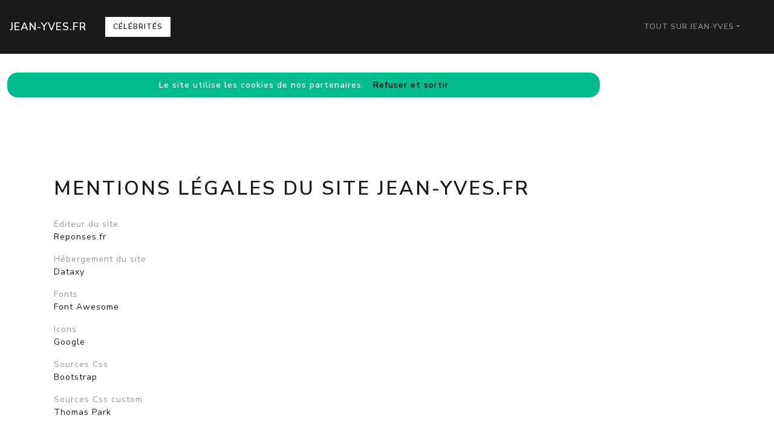

--- FILE ---
content_type: text/html; charset=utf-8
request_url: https://www.jean-yves.fr/nav-mentionslegales
body_size: 7270
content:
<!DOCTYPE html>
<html lang="fr">
<head>
<meta charset="utf-8"><title>Mentions l&eacute;gales du site Jean-yves.fr</title>
<meta name="description" content="Toutes les informations l&eacute;gales du site Jean-yves.fr">
<meta name="keywords" content="informations,l&eacute;gales,site,Jean-yves">
<meta name="viewport" content="width=device-width, initial-scale=1">
<meta http-equiv="X-UA-Compatible" content="IE=edge" /><script src="/my_assets/js/jquery-3.5.1.min.js"></script><script src="/my_assets/js/popper.min.js"></script>
<script src="/my_assets/js/bootstrap.min.js"></script>
<script src="/my_assets/js/custom.js"></script><link rel="icon" href="/assets_search/img/reseaux.ico">
<link rel="stylesheet" href="/my_assets/css/bootstrap.css" media="screen"><link rel="stylesheet" href="/my_assets/css/bootstrap.min.5.css"><link rel="stylesheet" href="/assets_search/css/video.css"><link rel="stylesheet" type="text/css" href="my_assets/css/jquery.horizontal.scroll.css" /><link rel="stylesheet" href="/my_assets/css/cookie.css"></head>
<body>  
<div class="navbar navbar-expand-lg fixed-top navbar-dark bg-primary"><a href="../" class="navbar-brand">Jean-yves.fr</a><a class="page-link" href="nav-celebrites" style="border-style: solid; text-transform: uppercase;">C&eacute;l&eacute;brit&eacute;s</a>
<button class="navbar-toggler" type="button" data-toggle="collapse" data-target="#navbarResponsive" aria-controls="navbarResponsive" aria-expanded="false" aria-label="Toggle navigation">
<span class="navbar-toggler-icon"></span>
</button>
<div class="collapse navbar-collapse" id="navbarResponsive">
<ul class="navbar-nav">			
</ul>			  
<ul class="nav navbar-nav ml-auto"><li class="nav-item dropdown"><a class="nav-link dropdown-toggle" data-toggle="dropdown" href="#" role="button" aria-haspopup="true" aria-expanded="false">Tout sur Jean-yves</a><div class="dropdown-menu"><a class="dropdown-item" href="/index.php">Acccueil Jean-yves.fr</a><a class="dropdown-item" href="/nav-newsarchives">Actualit&eacute;s</a>
<a class="dropdown-item" href="/nav-celebrites">C&eacute;l&eacute;brit&eacute;s</a><a class="dropdown-item" href="/nav-services">Professionnels</a>
<a class="dropdown-item" href="/nav-extensions">International</a>
<div class="dropdown-divider"></div><a class="dropdown-item" href="/nav-newsletter">Newsletter</a><a class="dropdown-item" href="/nav-contact">Contact</a></div>
</li>			
</ul><script src="my_assets/js/cookies.js"></script>
</div></div>
<div class="container"><div class="page-header">
        <div class="row">
          <div class="col-lg-12">
            <div class="page-header">
              <h1 id="navbars">Mentions l&eacute;gales du site Jean-yves.fr</h1><br><p>Editeur du site <br><a href="https://www.Reponses.fr">Reponses.fr</a></p><p>H&eacute;bergement du site <br><a href="https://www.dataxy.fr">Dataxy</a></p><p>Fonts <br><a href="http://fontawesome.io/" rel="nofollow">Font Awesome</a></p><p>Icons <br><a href="https://fonts.google.com/" rel="nofollow">Google</a></p><p>Sources Css <br><a href="https://getbootstrap.com" rel="nofollow">Bootstrap</a></p><p>Sources Css custom <br><a href="http://thomaspark.co">Thomas Park</a></p><br>            </div>          </div>
        </div>
      </div>
      <!-- Navbar -->
		<div class="page-header">
        <div class="row">
          <div class="col-lg-12">
      <div class="page-header" id="banner">		
		  <div class="row">	  
		  <div class="col-lg-4">
            <h1>Jean-yves.fr</h1>
            <p class="lead"><br>Annuaire des c&eacute;l&eacute;brit&eacute;s Jean-yves</p> <p class="lead">Services de professionnels Jean-yves</p><p class="lead">Jean-yves &agrave; l'international</p><p class="lead">Actualit&eacute; r&eacute;cente des Jean-yves c&eacute;l&egrave;bres</p><p class="lead"><a href="/nav-contact" class="btn btn btn-primary">Inscrivez votre nom dans l'annuaire<br>et devenez c&eacute;l&egrave;bre !</a></p>
			  <p class="lead">R&eacute;f&eacute;rencement autour du mot Jean-yves</p>
			  <p class="lead">Adresses email personnalis&eacute;es @Jean-yves.fr</p></div>
		  <div class="col-lg-8">
            <div class="sponsor"><h2>Le site Jean-yves.fr est en vente</h2><div id="video">	
<div class="embedresize2">
<div id="player"></div></div></div></div></div></div></div></div></div></div>
<div class="row">
<div class="col-lg-12"><h2>Vid&eacute;os Jean-yves</h2>
<main style="overflow: scroll hidden;">
<div class="wrapper" >
	<div class="col">
	<div class="tooltip3">
	<img src="/images/minibluff_220x112.png" class="thumbnail" data-video-id="W2MfS5GsHBQ" alt="Jean-yves joue au Minibluff">
	<span class="tooltiptext3" data-video-id="W2MfS5GsHBQ"><u>Sponsored by minibluff.com</u><br />Comment j'ai obtenu 10 000 &#x20AC; de cr&#xE9;dit en une apr&#xE8;s midi sans justificatif ? Je te parle dans cette vid&#xE9;o des dangers des cr&#xE9;dits &#xE0;&#xA0;...</span>
	</div></div>
	<div class="col">
	<div class="tooltip3">
	<img src="https://i.ytimg.com/vi/_M-Wp2ozqGE/hqdefault.jpg?sqp=-oaymwEjCPYBEIoBSFryq4qpAxUIARUAAAAAGAElAADIQj0AgKJDeAE=&rs=AOn4CLAwHUBXnbYzYcKEFI-A8LRgsCOdzQ" class="thumbnail" data-video-id="_M-Wp2ozqGE" alt="Concours vid&#xE9;os 2019 : Jean-Yves Gozard">
	<span class="tooltiptext3" data-video-id="_M-Wp2ozqGE"><u>V&#xE8;nerie TV</u><br />Les qualit&#xE9;s et les d&#xE9;fauts du B&#xE9;lier & portrait du B&#xE9;lierDans cette vid&#xE9;o, on vous pr&#xE9;sente avec humour (on peut &#xEA;tre ...</span>
	</div></div>
	<div class="col">
	<div class="tooltip3">
	<img src="https://i.ytimg.com/vi/OsZpw_XSQuI/hqdefault.jpg?sqp=-oaymwEjCPYBEIoBSFryq4qpAxUIARUAAAAAGAElAADIQj0AgKJDeAE=&rs=AOn4CLAkL5zG23skHujsZ5RWAj69oIzzlw" class="thumbnail" data-video-id="OsZpw_XSQuI" alt="I-M&#xE9;dia n&#xB0;302 &#x2013; L&#x2019;offensive des minorit&#xE9;s raciales">
	<span class="tooltiptext3" data-video-id="OsZpw_XSQuI"><u>Jean-Yves Le Gallou</u><br />Aidez TV Libert&#xE9;s ! &#x27A1;&#xFE0F; https://www.tvlibertes.com/don Sommaire &#x2B07;&#xFE0F;&#x2B07;&#xFE0F;&#x2B07;&#xFE0F; 04:24 L'image de la semaine Nous verrons d'abord&#xA0;...</span>
	</div></div>
	<div class="col">
	<div class="tooltip3">
	<img src="https://i.ytimg.com/vi/6D3MxuI-mVY/hqdefault.jpg?sqp=-oaymwEjCPYBEIoBSFryq4qpAxUIARUAAAAAGAElAADIQj0AgKJDeAE=&rs=AOn4CLB0D67RxqxNt0TadAr5VUkzuzUjPQ" class="thumbnail" data-video-id="6D3MxuI-mVY" alt="Horoscope Semaine du Lundi 15 juin 2020">
	<span class="tooltiptext3" data-video-id="6D3MxuI-mVY"><u>L\'Astro de Jean-Yves ESPI&#xC9;</u><br />Jean Yves Espi&#xE8; est Astrologue depuis plus de 30 ans. Il a durant sa carri&#xE8;re, r&#xE9;alis&#xE9; plus de 20 000 th&#xE8;mes astrologiques ...</span>
	</div></div>
	<div class="col">
	<div class="tooltip3">
	<img src="/images/minibluff_220x112.png" class="thumbnail" data-video-id="SZtIFl0fDwI" alt="Jean-yves joue au Minibluff">
	<span class="tooltiptext3" data-video-id="SZtIFl0fDwI"><u>Sponsored by minibluff.com</u><br />JEANNE de Bruno Dumont, en s&#xE9;lection officielle Un Certain Regard Cannes 2019 Ann&#xE9;e 1429. La Guerre de Cent Ans fait rage.</span>
	</div></div>
	<div class="col">
	<div class="tooltip3">
	<img src="https://i.ytimg.com/vi/567AbDRU18A/hqdefault.jpg?sqp=-oaymwEjCPYBEIoBSFryq4qpAxUIARUAAAAAGAElAADIQj0AgKJDeAE=&rs=AOn4CLCpaCgFiZ0W_URMlit20AyqEXoQRg" class="thumbnail" data-video-id="567AbDRU18A" alt="Jean-Yves Messan : Eyonga Zalougou">
	<span class="tooltiptext3" data-video-id="567AbDRU18A"><u>MBILASUKU</u><br />Aidez TV Libert&#xE9;s ! &#x27A1;&#xFE0F; https://www.tvlibertes.com/don Sommaire &#x2B07;&#xFE0F;&#x2B07;&#xFE0F;&#x2B07;&#xFE0F; 06:18 L'image de la semaine Aux &#xC9;tats-Unis, les&#xA0;...</span>
	</div></div>
	<div class="col">
	<div class="tooltip3">
	<img src="https://i.ytimg.com/vi/Xh-BPM7fBDI/hqdefault.jpg?sqp=-oaymwEjCPYBEIoBSFryq4qpAxUIARUAAAAAGAElAADIQj0AgKJDeAE=&rs=AOn4CLDYfdoexE_t4ajLSxtgS9__3c9wsw" class="thumbnail" data-video-id="Xh-BPM7fBDI" alt="Pleine Lune 5 Juin 2020">
	<span class="tooltiptext3" data-video-id="Xh-BPM7fBDI"><u>L\'Astro de Jean-Yves ESPI&#xC9;</u><br />Jean Yves Espi&#xE8; est Astrologue depuis plus de 30 ans. Il a durant sa carri&#xE8;re, r&#xE9;alis&#xE9; plus de 20 000 th&#xE8;mes astrologiques ...</span>
	</div></div>
	<div class="col">
	<div class="tooltip3">
	<img src="https://i.ytimg.com/vi/znUkkZ3k0AE/hqdefault.jpg?sqp=-oaymwEjCPYBEIoBSFryq4qpAxUIARUAAAAAGAElAADIQj0AgKJDeAE=&rs=AOn4CLCgjB5OutfALrVTXua2UAGS19eh-w" class="thumbnail" data-video-id="znUkkZ3k0AE" alt="JEAN-YVES RUPERT - 30 ANS DE CARRI&#xC8;RE (GUYANE) 2016">
	<span class="tooltiptext3" data-video-id="znUkkZ3k0AE"><u>Dhjanyo 973</u><br />Spectacle des 30 ans de carri&#xE8;re de Jean-Yves Rupert film&#xE9; au PROGT de Matoury le Vendredi 18 Juin 2016. R&#xE9;alisation et&#xA0;...</span>
	</div></div>
	<div class="col">
	<div class="tooltip3">
	<img src="https://i.ytimg.com/vi/GvewruqlBjY/hqdefault.jpg?sqp=-oaymwEjCPYBEIoBSFryq4qpAxUIARUAAAAAGAElAADIQj0AgKJDeAE=&rs=AOn4CLC7x-LBOhCmK8AmIi1ywJ5s9V9gOg" class="thumbnail" data-video-id="GvewruqlBjY" alt="Jean-Yves Th&#xE9;riault vs Rick Roufus 3-26-94">
	<span class="tooltiptext3" data-video-id="GvewruqlBjY"><u>Kickboxing Videos</u><br />This fight took place in Karatemania VIII Montreal, Quebec, Canada on March, 26 1994. It was for Roufus' PKC Light Heavyweight&#xA0;...</span>
	</div></div>
	<div class="col">
	<div class="tooltip3">
	<img src="https://i.ytimg.com/vi/FXMh9xW89B0/hqdefault.jpg?sqp=-oaymwEjCPYBEIoBSFryq4qpAxUIARUAAAAAGAElAADIQj0AgKJDeAE=&rs=AOn4CLDWWGCv1MkIAdCWsatenYyYqnQPQA" class="thumbnail" data-video-id="FXMh9xW89B0" alt="Le meilleur de Jean Yves Lafesse best of 2">
	<span class="tooltiptext3" data-video-id="FXMh9xW89B0"><u>Replay</u><br />Aidez TV Libert&#xE9;s ! &#x27A1;&#xFE0F; https://www.tvlibertes.com/don Sommaire &#x2B07;&#xFE0F;&#x2B07;&#xFE0F;&#x2B07;&#xFE0F; 06:18 L'image de la semaine Aux &#xC9;tats-Unis, les&#xA0;...</span>
	</div></div>
	<div class="col">
	<div class="tooltip3">
	<img src="https://i.ytimg.com/vi/h5ON_dnADDQ/hqdefault.jpg?sqp=-oaymwEjCPYBEIoBSFryq4qpAxUIARUAAAAAGAElAADIQj0AgKJDeAE=&rs=AOn4CLCl1O5kngV6tX7aQZzrObM9Dx4uZA" class="thumbnail" data-video-id="h5ON_dnADDQ" alt="I-M&#xE9;dia n&#xB0;301 &#x2013; USA. &#xC9;meutes raciales : ce que les m&#xE9;dias cachent">
	<span class="tooltiptext3" data-video-id="h5ON_dnADDQ"><u>Jean-Yves Le Gallou</u><br />Aidez TV Libert&#xE9;s ! &#x27A1;&#xFE0F; https://www.tvlibertes.com/don Sommaire &#x2B07;&#xFE0F;&#x2B07;&#xFE0F;&#x2B07;&#xFE0F; 06:18 L'image de la semaine Aux &#xC9;tats-Unis, les&#xA0;...</span>
	</div></div>
	<div class="col">
	<div class="tooltip3">
	<img src="https://i.ytimg.com/vi/4qhoHJbK7zI/hqdefault.jpg?sqp=-oaymwEjCPYBEIoBSFryq4qpAxUIARUAAAAAGAElAADIQj0AgKJDeAE=&rs=AOn4CLDHU8i1pAwexOEoNEG1oeHHoykNAg" class="thumbnail" data-video-id="4qhoHJbK7zI" alt="Horoscope Semaine 8 juin 2020">
	<span class="tooltiptext3" data-video-id="4qhoHJbK7zI"><u>L\'Astro de Jean-Yves ESPI&#xC9;</u><br />Jean Yves Espi&#xE8; est Astrologue depuis plus de 30 ans. Il a durant sa carri&#xE8;re, r&#xE9;alis&#xE9; plus de 20 000 th&#xE8;mes astrologiques ...</span>
	</div></div>
	<div class="col">
	<div class="tooltip3">
	<img src="https://i.ytimg.com/vi/J1OVd231V_I/hqdefault.jpg?sqp=-oaymwEjCPYBEIoBSFryq4qpAxUIARUAAAAAGAElAADIQj0AgKJDeAE=&rs=AOn4CLDUOCgAijHfslRSrHkYHNG6fzTw5w" class="thumbnail" data-video-id="J1OVd231V_I" alt="Pierre-Yves Rougeyron : l'Apr&#xE8;s Covid-19, entre autoritarisme et amateurisme.">
	<span class="tooltiptext3" data-video-id="J1OVd231V_I"><u>Cercle Aristote</u><br />Pierre-Yves Rougeyron envisage un regain autoritaire dans la gestion de l'apr&#xE8;s Covid-19 par nos dirigeants. &#x27A1;&#xFE0F; ABONNE-TOI&#xA0;...</span>
	</div></div>
	<div class="col">
	<div class="tooltip3">
	<img src="https://i.ytimg.com/vi/_U6oUEtSHmA/hqdefault.jpg?sqp=-oaymwEjCPYBEIoBSFryq4qpAxUIARUAAAAAGAElAADIQj0AgKJDeAE=&rs=AOn4CLCKJYVwkmlVrF16dCNKF6G0hADXJg" class="thumbnail" data-video-id="_U6oUEtSHmA" alt="horoscope semaine du 25 mai 2020">
	<span class="tooltiptext3" data-video-id="_U6oUEtSHmA"><u>L\'Astro de Jean-Yves ESPI&#xC9;</u><br />Jean Yves Espi&#xE8; est Astrologue depuis plus de 30 ans. Il a durant sa carri&#xE8;re, r&#xE9;alis&#xE9; plus de 20 000 th&#xE8;mes astrologiques ...</span>
	</div></div>
	<div class="col">
	<div class="tooltip3">
	<img src="https://i.ytimg.com/vi/MDhe7P3TbLQ/hqdefault.jpg?sqp=-oaymwEjCPYBEIoBSFryq4qpAxUIARUAAAAAGAElAADIQj0AgKJDeAE=&rs=AOn4CLDsdO_sg0QBQ31miC_KrF3HBda8_w" class="thumbnail" data-video-id="MDhe7P3TbLQ" alt="Jean Yves Leloup - La Connaissance qui Gu&#xE9;rit.">
	<span class="tooltiptext3" data-video-id="MDhe7P3TbLQ"><u>Seraphim Pastor</u><br />Le meilleur de Jean Yves Lafesse (best of 2) Les cam&#xE9;ras cach&#xE9;es de Jean Yves Lafesse Lafesse et ces micros trottoirs Best of&#xA0;...</span>
	</div></div>
	<div class="col">
	<div class="tooltip3">
	<img src="https://i.ytimg.com/vi/KhHbyptGF2Y/hqdefault.jpg?sqp=-oaymwEjCPYBEIoBSFryq4qpAxUIARUAAAAAGAElAADIQj0AgKJDeAE=&rs=AOn4CLDlraP2fgP62GkQtNo7JIelxF3oYQ" class="thumbnail" data-video-id="KhHbyptGF2Y" alt="I-M&#xE9;dia n&#xB0;299 &#x2013; Covid-19. Les m&#xE9;dias surfent-ils sur les peurs ?">
	<span class="tooltiptext3" data-video-id="KhHbyptGF2Y"><u>Jean-Yves Le Gallou</u><br />Aidez TV Libert&#xE9;s ! &#x27A1;&#xFE0F; https://www.tvlibertes.com/don Sommaire &#x2B07;&#xFE0F;&#x2B07;&#xFE0F;&#x2B07;&#xFE0F; 02:34 L'image de la semaine Au sommet du pic&#xA0;...</span>
	</div></div>
	<div class="col">
	<div class="tooltip3">
	<img src="https://i.ytimg.com/vi/D729kPkw76Q/hq720.jpg?sqp=-oaymwEjCOgCEMoBSFryq4qpAxUIARUAAAAAGAElAADIQj0AgKJDeAE=&rs=AOn4CLBkbJ_g3C7OWUGpRGE4mIPTMXMLXQ" class="thumbnail" data-video-id="D729kPkw76Q" alt="INTELLIGENCE &#xC9;MOTIONNELLE ET ASTROLOGIE - WEBINAIRE AVEC JEAN-YVES ESPI&#xC9;">
	<span class="tooltiptext3" data-video-id="D729kPkw76Q"><u>L\'Astro de Jean-Yves ESPI&#xC9;</u><br />Associ&#xE9;e &#xE0; une approche pratique de l&#x2019;exp&#xE9;rience et de l&#x2019;&#xE9;volution individuelle de chacun , l&#x2019;astrologie peut-elle nous ...</span>
	</div></div>
	<div class="col">
	<div class="tooltip3">
	<img src="https://i.ytimg.com/vi/FVxpXD6DTNo/hqdefault.jpg?sqp=-oaymwEjCPYBEIoBSFryq4qpAxUIARUAAAAAGAElAADIQj0AgKJDeAE=&rs=AOn4CLAt_mxgPO7Di1ZCgsFONP_PpHDqFw" class="thumbnail" data-video-id="FVxpXD6DTNo" alt="AUDIO LIVRE GRATUIT - L'EVANGILE DE THOMAS - JEAN YVES LELOUP (COMPLET)">
	<span class="tooltiptext3" data-video-id="FVxpXD6DTNo"><u>Nicolas Karels</u><br />N'OUBLIEZ PAS DE: - LIKER LA VIDEO OU DE VOUS ABONNER SI CELA VOUS A PLU ! - VOUS ABONNER A LA CHA&#xCE;NE&#xA0;...</span>
	</div></div>
	<div class="col">
	<div class="tooltip3">
	<img src="https://i.ytimg.com/vi/aDfxrnsgqg4/hqdefault.jpg?sqp=-oaymwEjCPYBEIoBSFryq4qpAxUIARUAAAAAGAElAADIQj0AgKJDeAE=&rs=AOn4CLAD80LDuW-FsfNpJ_LcO7bIYv4Xqw" class="thumbnail" data-video-id="aDfxrnsgqg4" alt="JEAN YVES RUPPERT LES VIOLEURS">
	<span class="tooltiptext3" data-video-id="aDfxrnsgqg4"><u>ti banane Gwada</u><br />JEAN YVES RUPPERT LES VIOLEURS L'UN DES MEILLEURS COMIQUES ANTILLAIS.</span>
	</div></div>
	<div class="col">
	<div class="tooltip3">
	<img src="https://i.ytimg.com/vi/iC2KsvtFs0k/hqdefault.jpg?sqp=-oaymwEjCPYBEIoBSFryq4qpAxUIARUAAAAAGAElAADIQj0AgKJDeAE=&rs=AOn4CLAEKvUdThl94d5qus2bSQ6kMlWzxw" class="thumbnail" data-video-id="iC2KsvtFs0k" alt="L&#x2019;Etat a accept&#xE9; la partition ! - Le Zoom - Jean-Yves Le Gallou - TVL">
	<span class="tooltiptext3" data-video-id="iC2KsvtFs0k"><u>Cha&#xEE;ne officielle TVLibert&#xE9;s</u><br />Le pr&#xE9;sident de la fondation Pol&#xE9;mia est un sp&#xE9;cialiste de l'observation des m&#xE9;dias de masse. C'est &#xE0; ce titre qu'il anime&#xA0;...</span>
	</div></div>
	<div class="col">
	<div class="tooltip3">
	<img src="https://i.ytimg.com/vi/Dq6cR6-YsxE/hqdefault.jpg?sqp=-oaymwEjCPYBEIoBSFryq4qpAxUIARUAAAAAGAElAADIQj0AgKJDeAE=&rs=AOn4CLA1WvvZCy8AZ4IQFxGCGuofA07eTA" class="thumbnail" data-video-id="Dq6cR6-YsxE" alt="Horoscope Semaine du 18 Mai 2020">
	<span class="tooltiptext3" data-video-id="Dq6cR6-YsxE"><u>L\'Astro de Jean-Yves ESPI&#xC9;</u><br />Jean Yves Espi&#xE8; est Astrologue depuis plus de 30 ans. Il a durant sa carri&#xE8;re, r&#xE9;alis&#xE9; plus de 20 000 th&#xE8;mes astrologiques ...</span>
	</div></div>
	<div class="col">
	<div class="tooltip3">
	<img src="https://i.ytimg.com/vi/-sg6apJ5K1Y/hqdefault.jpg?sqp=-oaymwEjCPYBEIoBSFryq4qpAxUIARUAAAAAGAElAADIQj0AgKJDeAE=&rs=AOn4CLCcaqKpxgeIwOZWSwjGM0IxmcrpvQ" class="thumbnail" data-video-id="-sg6apJ5K1Y" alt="Jean Yves Lafesse(2)">
	<span class="tooltiptext3" data-video-id="-sg6apJ5K1Y"><u>yamstitch</u><br />Greatest puncher in Old School Kickboxing on the 80's Jean-Yves had a phenomenal fight record of 69 wins...</span>
	</div></div>
	<div class="col">
	<div class="tooltip3">
	<img src="https://i.ytimg.com/vi/sx0s-92tXqo/hqdefault.jpg?sqp=-oaymwEjCPYBEIoBSFryq4qpAxUIARUAAAAAGAElAADIQj0AgKJDeAE=&rs=AOn4CLBaTQ2eVku0xcf2rWx3r-FsbXXqUw" class="thumbnail" data-video-id="sx0s-92tXqo" alt="SWISSPASS 2  BUGGY ROLLIN by jean yves Blondeau">
	<span class="tooltiptext3" data-video-id="sx0s-92tXqo"><u>rollerman</u><br />WARNING ; THIS VIDEO DO HAVE COPYRIGHTS this is the original movie from the swisspass movie. i decided to put it on&#xA0;...</span>
	</div></div>
	<div class="col">
	<div class="tooltip3">
	<img src="https://i.ytimg.com/vi/4zIAKOFZYbI/hqdefault.jpg?sqp=-oaymwEjCPYBEIoBSFryq4qpAxUIARUAAAAAGAElAADIQj0AgKJDeAE=&rs=AOn4CLDWXiHF4ga_2QuMrNSBYsua0umiEA" class="thumbnail" data-video-id="4zIAKOFZYbI" alt="I-M&#xE9;dia n&#xB0;296 &#x2013; Les m&#xE9;dias complices de la haine anti-policiers ?">
	<span class="tooltiptext3" data-video-id="4zIAKOFZYbI"><u>Jean-Yves Le Gallou</u><br />Aidez TV Libert&#xE9;s ! &#x27A1;&#xFE0F; https://www.tvlibertes.com/don Sommaire &#x2B07;&#xFE0F;&#x2B07;&#xFE0F;&#x2B07;&#xFE0F; 02:15 L'image de la semaine M&#xEA;me confin&#xE9;,&#xA0;...</span>
	</div></div>
	<div class="col">
	<div class="tooltip3">
	<img src="https://i.ytimg.com/vi/UtGyQIVda9Y/hqdefault.jpg?sqp=-oaymwEjCPYBEIoBSFryq4qpAxUIARUAAAAAGAElAADIQj0AgKJDeAE=&rs=AOn4CLAE3vIYiIYZ3w6JJv_g9QASel7LAw" class="thumbnail" data-video-id="UtGyQIVda9Y" alt="Le meilleur de Jean Yves Lafesse (best of 2)">
	<span class="tooltiptext3" data-video-id="UtGyQIVda9Y"><u>Pour le plaisir</u><br />Le meilleur de Jean Yves Lafesse (best of 2) Les cam&#xE9;ras cach&#xE9;es de Jean Yves Lafesse Lafesse et ces micros trottoirs Best of&#xA0;...</span>
	</div></div>
	<div class="col">
	<div class="tooltip3">
	<img src="https://i.ytimg.com/vi/DxIwGwBgv8Y/hqdefault.jpg?sqp=-oaymwEjCPYBEIoBSFryq4qpAxUIARUAAAAAGAElAADIQj0AgKJDeAE=&rs=AOn4CLCqqiLH32axuqsJJ8yB5tVmzufsHA" class="thumbnail" data-video-id="DxIwGwBgv8Y" alt="Horoscope Semaine du 4 Mai 2020">
	<span class="tooltiptext3" data-video-id="DxIwGwBgv8Y"><u>L\'Astro de Jean-Yves ESPI&#xC9;</u><br />Jean Yves Espi&#xE8; est Astrologue depuis plus de 30 ans. Il a durant sa carri&#xE8;re, r&#xE9;alis&#xE9; plus de 20 000 th&#xE8;mes astrologiques ...</span>
	</div></div>
	<div class="col">
	<div class="tooltip3">
	<img src="https://i.ytimg.com/vi/AAbPoTDWOmk/hqdefault.jpg?sqp=-oaymwEjCPYBEIoBSFryq4qpAxUIARUAAAAAGAElAADIQj0AgKJDeAE=&rs=AOn4CLC8Jb3TlbJv7Z08hjsedlc5fo5kdg" class="thumbnail" data-video-id="AAbPoTDWOmk" alt="Qualit&#xE9;s et d&#xE9;fauts du  B&#xC9;LIER - Jean Yves Espi&#xE9; &#x1F64F;">
	<span class="tooltiptext3" data-video-id="AAbPoTDWOmk"><u>L\'Astro de Jean-Yves ESPI&#xC9;</u><br />Les qualit&#xE9;s et les d&#xE9;fauts du B&#xE9;lier & portrait du B&#xE9;lierDans cette vid&#xE9;o, on vous pr&#xE9;sente avec humour (on peut &#xEA;tre ...</span>
	</div></div>
	<div class="col">
	<div class="tooltip3">
	<img src="https://i.ytimg.com/vi/XJWuMDKsg2s/hqdefault.jpg?sqp=-oaymwEjCPYBEIoBSFryq4qpAxUIARUAAAAAGAElAADIQj0AgKJDeAE=&rs=AOn4CLCS5DyzkqSLC5-rlXqCvPqYdNJhPQ" class="thumbnail" data-video-id="XJWuMDKsg2s" alt="Qualit&#xE9;s et d&#xE9;fauts des GEMEAUX - Jean Yves Espi&#xE9; &#x1F64F;">
	<span class="tooltiptext3" data-video-id="XJWuMDKsg2s"><u>L\'Astro de Jean-Yves ESPI&#xC9;</u><br />Les qualit&#xE9;s et les d&#xE9;fauts du G&#xE9;meaux; Portrait du G&#xE9;meaux.Dans cette vid&#xE9;o, on vous pr&#xE9;sente avec humour (on peut &#xEA;tre ...</span>
	</div></div>
	<div class="col">
	<div class="tooltip3">
	<img src="https://i.ytimg.com/vi/NkOSjLA2Boc/hqdefault.jpg?sqp=-oaymwEjCPYBEIoBSFryq4qpAxUIARUAAAAAGAElAADIQj0AgKJDeAE=&rs=AOn4CLD9ytX6QME7alpJTeEuiT2iXd1kFA" class="thumbnail" data-video-id="NkOSjLA2Boc" alt="Qualit&#xE9;s et d&#xE9;fauts de la VIERGE - Jean Yves Espi&#xE9; &#x1F64F;">
	<span class="tooltiptext3" data-video-id="NkOSjLA2Boc"><u>L\'Astro de Jean-Yves ESPI&#xC9;</u><br />Le portrait astrologique de la Vierge.Dans cette vid&#xE9;o, on vous pr&#xE9;sente avec humour (on peut &#xEA;tre s&#xE9;rieux sans se prendre au ...</span>
	</div></div>
	<div class="col">
	<div class="tooltip3">
	<img src="https://i.ytimg.com/vi/VtJQUJYDsks/hqdefault.jpg?sqp=-oaymwEjCPYBEIoBSFryq4qpAxUIARUAAAAAGAElAADIQj0AgKJDeAE=&rs=AOn4CLAoLyJSsWOWl9U8mMpvKL9PPuo2tg" class="thumbnail" data-video-id="VtJQUJYDsks" alt="I-M&#xE9;dia n&#xB0;295 &#x2013; Les cit&#xE9;s s&#x2019;embrasent, les m&#xE9;dias se taisent">
	<span class="tooltiptext3" data-video-id="VtJQUJYDsks"><u>Jean-Yves Le Gallou</u><br />Aidez TV Libert&#xE9;s ! &#x27A1;&#xFE0F; https://www.tvlibertes.com/don Sommaire &#x2B07;&#xFE0F;&#x2B07;&#xFE0F;&#x2B07;&#xFE0F; 02:05 L'image de la semaine Pour commencer cette&#xA0;...</span>
	</div></div>
</div>
</main>
</div></div>
<div class="row2">
<div class="col-lg-12"><br /><h2>Comme Jean-yves, changez de mutuelle !</h2>Vous aussi, changez de compl&eacute;mentaire sant&eacute; &agrave; tout moment et sans p&eacute;nalit&eacute;: <a href="https://www.secu.fr">comparez et &eacute;conomisez</a>...<br /><br /><a href="https://www.secu.fr"><img src="images/300x250.png" alt="comparer" width="300" height="250"></a><br /><br /><br /><h2>Photos Jean-yves </h2><div class="row"><div class="column"><b>dream, lover, filmposter</b><img src="photos/5/50203_108154.jpg" alt="dream, lover, filmposter" style="width:100%"><b>jean-yves</b><img src="photos/5/50203_108153.jpg" alt="jean-yves" style="width:100%"><b>jean-yves</b><img src="photos/5/50203_108152.jpg" alt="jean-yves" style="width:100%"><b>will, hunting, genio, ribelle</b><img src="photos/5/50203_108151.png" alt="will, hunting, genio, ribelle" style="width:100%"></div><div class="column"><b>de, laon, reims</b><img src="photos/5/50203_108150.jpg" alt="de, laon, reims" style="width:100%"><b>onfbio</b><img src="photos/5/50203_108149.jpg" alt="onfbio" style="width:100%"><b>aura</b><img src="photos/5/50203_108147.jpg" alt="aura" style="width:100%"><b>la, riviere</b><img src="photos/5/50203_108146.jpg" alt="la, riviere" style="width:100%"></div><div class="column"><b>sous, voiles</b><img src="photos/5/50203_108145.jpg" alt="sous, voiles" style="width:100%"><b>logozinzinsdelespace</b><img src="photos/5/50203_108144.png" alt="logozinzinsdelespace" style="width:100%"><b>manteau, lenvol, hst, bd</b><img src="photos/5/50203_108143.jpg" alt="manteau, lenvol, hst, bd" style="width:100%"><b>struthoftable</b><img src="photos/5/50203_108142.jpg" alt="struthoftable" style="width:100%"></div><div class="column"><b>saint, mathurin, sur, par</b><img src="photos/5/50203_108141.jpg" alt="saint, mathurin, sur, par" style="width:100%"><b>ploumilliau</b><img src="photos/5/50203_108139.jpg" alt="ploumilliau" style="width:100%"><b>jean, bazire</b><img src="photos/5/50203_108137.jpg" alt="jean, bazire" style="width:100%"></div>  </div>	
</div></div>
<div class="row">
<div class="col-lg-12"><h2>Autres pr&eacute;noms de c&eacute;l&eacute;brit&eacute;s</h2><br /><a href="https://www.G&eacute;g&eacute;.fr" rel="nofollow" title="C&eacute;l&eacute;brit&eacute;s G&eacute;g&eacute; sur le site G&eacute;g&eacute;.fr" class="btn btn-success">G&eacute;g&eacute;</a> <a href="https://www.Matt&eacute;o.fr" rel="nofollow" title="C&eacute;l&eacute;brit&eacute;s Matt&eacute;o sur le site Matt&eacute;o.fr" class="btn btn-success">Matt&eacute;o</a> <a href="https://www.Plac&eacute;bo.fr" rel="nofollow" title="C&eacute;l&eacute;brit&eacute;s Plac&eacute;bo sur le site Plac&eacute;bo.fr" class="btn btn-success">Effet plac&eacute;bo</a> <a href="https://www.Th&eacute;o.fr" rel="nofollow" title="C&eacute;l&eacute;brit&eacute;s Th&eacute;o sur le site Th&eacute;o.fr" class="btn btn-success">Th&eacute;o</a> <a href="https://www.Aubin.fr" rel="nofollow" title="C&eacute;l&eacute;brit&eacute;s Aubin sur le site Aubin.fr" class="btn btn-success">Aubin vous guide et vous conseille</a> <a href="https://www.Examen.fr" rel="nofollow" title="C&eacute;l&eacute;brit&eacute;s Examen sur le site Examen.fr" class="btn btn-success">Examen m&eacute;dical en ligne</a> <a href="https://www.Anais.fr" rel="nofollow" title="C&eacute;l&eacute;brit&eacute;s Anais sur le site Anais.fr" class="btn btn-success">Ana&iuml;s Retraite - Assurance</a> <a href="https://www.Romuald.fr" rel="nofollow" title="C&eacute;l&eacute;brit&eacute;s Romuald sur le site Romuald.fr" class="btn btn-success">Romuald</a> <a href="https://www.Pierre-antoine.fr" rel="nofollow" title="C&eacute;l&eacute;brit&eacute;s Pierre antoine sur le site Pierre antoine.fr" class="btn btn-success">Pierre-antoine</a> <a href="https://www.Pierre-alexandre.fr" rel="nofollow" title="C&eacute;l&eacute;brit&eacute;s Pierre alexandre sur le site Pierre alexandre.fr" class="btn btn-success">Pierre-alexandre</a> <a href="https://www.Nino.fr" rel="nofollow" title="C&eacute;l&eacute;brit&eacute;s Nino sur le site Nino.fr" class="btn btn-success">Nino toujours parmi nous</a> <a href="https://www.Justine.fr" rel="nofollow" title="C&eacute;l&eacute;brit&eacute;s Justine sur le site Justine.fr" class="btn btn-success">Justine Retraite - Assurance</a> <a href="https://www.Jayson.fr" rel="nofollow" title="C&eacute;l&eacute;brit&eacute;s Jayson sur le site Jayson.fr" class="btn btn-success">Jayson</a> <a href="https://www.Helene.fr" rel="nofollow" title="C&eacute;l&eacute;brit&eacute;s Helene sur le site Helene.fr" class="btn btn-success">H&eacute;l&egrave;ne Retraite - Assurance</a> <a href="https://www.Chiara.fr" rel="nofollow" title="C&eacute;l&eacute;brit&eacute;s Chiara sur le site Chiara.fr" class="btn btn-success">chiara, m&eacute;lomane italienne</a> <a href="https://www.Cecile.fr" rel="nofollow" title="C&eacute;l&eacute;brit&eacute;s Cecile sur le site Cecile.fr" class="btn btn-success">C&eacute;cile Retraite - Assurance</a> <a href="https://www.Carole.fr" rel="nofollow" title="C&eacute;l&eacute;brit&eacute;s Carole sur le site Carole.fr" class="btn btn-success">Carole Retraite - Assurance</a> <a href="https://www.Anne-sophie.fr" rel="nofollow" title="C&eacute;l&eacute;brit&eacute;s Anne sophie sur le site Anne sophie.fr" class="btn btn-success">anne-sophie est parmi nous</a> <a href="https://www.Adeline.fr" rel="nofollow" title="C&eacute;l&eacute;brit&eacute;s Adeline sur le site Adeline.fr" class="btn btn-success">Adeline Retraite - Assurance</a> </div>
</div><footer id="footer">
<div class="row">
<div class="col-lg-12"><br /><ul class="list-unstyled"><li class="float-lg-left"><a href="/index.php">Accueil Jean-yves.fr</a>&nbsp;&nbsp;</li><li class="float-lg-left"><a href="/nav-newsarchives">Actualit&eacute;s</a>&nbsp;&nbsp;&nbsp;&nbsp;</li><li class="float-lg-left"><a href="/nav-celebrites">C&eacute;l&eacute;brit&eacute;s</a>&nbsp;&nbsp;&nbsp;&nbsp;</li><li class="float-lg-left"><a href="/nav-services">Professionnels</a>&nbsp;&nbsp;&nbsp;&nbsp;</li><li class="float-lg-left"><a href="/nav-extensions">International</a>&nbsp;&nbsp;&nbsp;&nbsp;</li><li class="float-lg-right"><a href="/nav-mentionslegales">Mentions l&eacute;gales</a>&nbsp;&nbsp;&nbsp;&nbsp;</li>
<li class="float-lg-right"><a href="/nav-contact">Contact</a>&nbsp;&nbsp;&nbsp;&nbsp;</li>
<li class="float-lg-right"><a href="/nav-newsletter">Newsletter</a>&nbsp;&nbsp;&nbsp;&nbsp;</li></ul><br /><br /></div></div></footer><script>
var item = document.getElementsByTagName('MAIN')[0];
window.addEventListener('wheel', function(e) {
if (e.deltaY > 0) item.scrollLeft += 100;
else item.scrollLeft -= 100;
});
</script>
<script src="my_assets/js/jquery.horizontal.scroll.js"></script>
<script>
$(document).ready(function(){
$('#horiz_container_outer').horizontalScroll();
});
</script>
<script>
$('.thumbnail').on('click', function () {
var url = $(this).attr('data-video-id');
var debut = 0;
player.cueVideoById(url,debut);
player.playVideo();
player.setVolume(80); 
});</script><script>
$('.tooltiptext3').on('click', function () {
var url = $(this).attr('data-video-id');
var debut = 0;
player.cueVideoById(url,debut);
player.playVideo();
player.setVolume(80); 
});</script></div><script>
$(function() {
var list = [];
    list.sort();
	$("input[name=lastname]").on("change paste keyup", function() {
		var value = $(this).val();
		if($.inArray($(this).val(), list) > -1) {
			$("#checkResponse").text("\u00A0\u00A0\u00A0\u00A0Votre nom est d\u00e9j\u00e0 pris !");
		} else {
			for(i = 0; i < list.length; i++) {
				if(value < list[i]) {
					$("#checkResponse").text("Libre !\u00A0\u00A0\u00A0\u00A0Vous serez avant Jean-yves " + list[i].toString().toUpperCase());
					break;
				}
				if(i+1 == list.length) {
					$("#checkResponse").text("Libre !\u00A0\u00A0\u00A0\u00A0Vous serez apr\u00e8s Jean-yves " + list[i].toString().toUpperCase());
					break;
				}
				if(value.toString() > list[i].toString() && value.toString() < list[i + 1].toString()) {
					$("#checkResponse").text("Libre !\u00A0\u00A0\u00A0\u00A0" + "Vous serez entre " + list[i].toString().toUpperCase() + " et " + list[i+1].toString().toUpperCase());
					break;
				}
			}			
		}
	});
});
</script><script>	
var tag = document.createElement('script');
tag.src = "https://www.youtube.com/iframe_api";
var firstScriptTag = document.getElementsByTagName('script')[0];
firstScriptTag.parentNode.insertBefore(tag, firstScriptTag);
var player;
function onYouTubeIframeAPIReady() {
player = new YT.Player('player', {
height: '600',
width: '960',
videoId: 'W2MfS5GsHBQ',
playerVars: {
autoplay: 0,
controls: 1,
modestbranding: 1,
fs:1,
showinfo: 0,
iv_load_policy: 3,
rel: 0
},		  
events: {
'onReady': onPlayerReady,
}});
}
function onPlayerReady(event) {
event.target.setVolume(80);  
}
</script>	
</body>
</html>